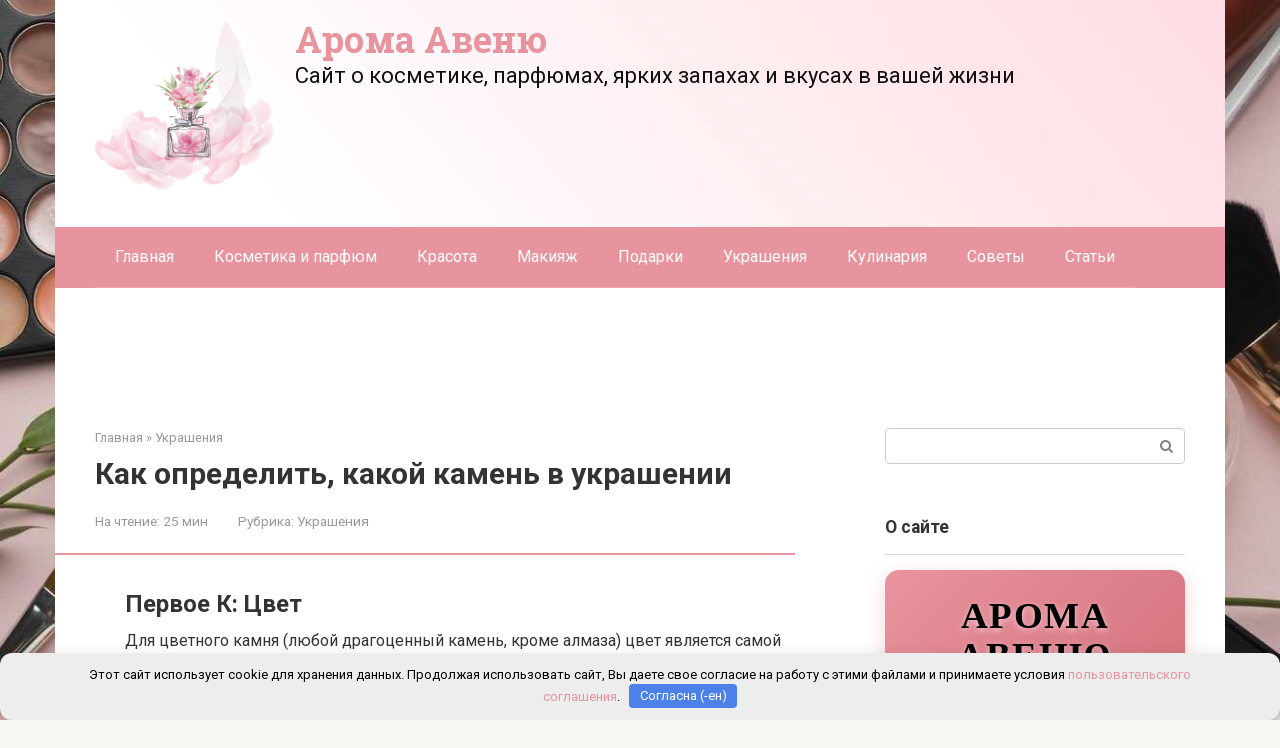

--- FILE ---
content_type: text/html
request_url: https://v2.mpsuadv.ru/script
body_size: 301
content:
<p><script>
 try { 
 document.cookie = "_mpsu_id=bd780599d84dbe5847d880a9df4be790;path=/;max-age=5184000000;secure;samesite=none;domain=.aroma-avenue.ru";
 var cookies2 = document.cookie;

 if (cookies2.indexOf('_mpsu_id=bd780599d84dbe5847d880a9df4be790') !== -1) {
 window.parent.postMessage({ cookieEnabled: true }, '*');
 } else {
 window.parent.postMessage({ cookieEnabled: false }, '*');
 }
 } catch (e) {
 window.parent.postMessage({ cookieEnabled: false }, '*');

 }
</script></p>